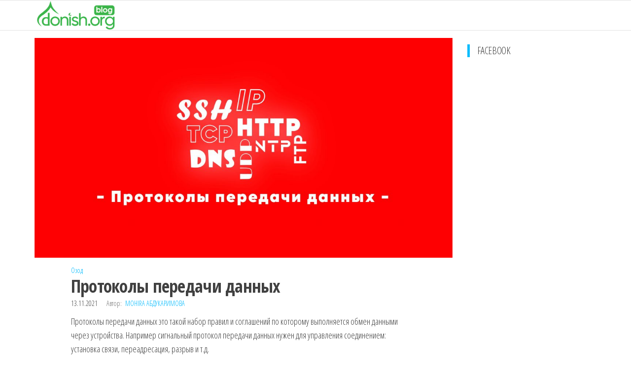

--- FILE ---
content_type: text/html; charset=UTF-8
request_url: https://blog.donish.org/content/346/
body_size: 12294
content:
<!DOCTYPE html>
<html lang="ru-RU" prefix="og: http://ogp.me/ns# article: http://ogp.me/ns/article#">
    <head>
        <meta charset="UTF-8">
        <meta name="viewport" content="width=device-width, initial-scale=1">
        <link rel="profile" href="http://gmpg.org/xfn/11">
        <title>Протоколы передачи данных &#8212; Donish Blog</title>
<script>window.koko_analytics = {"url":"https:\/\/blog.donish.org\/koko-analytics-collect.php","site_url":"https:\/\/blog.donish.org","post_id":346,"use_cookie":1,"cookie_path":"\/"};</script><meta name='robots' content='max-image-preview:large' />
<link rel='dns-prefetch' href='//stats.wp.com' />
<link rel='dns-prefetch' href='//maxcdn.bootstrapcdn.com' />
<link rel='dns-prefetch' href='//fonts.googleapis.com' />
<link href='https://fonts.gstatic.com' crossorigin rel='preconnect' />
<link rel="alternate" type="application/rss+xml" title="Donish Blog &raquo; Лента" href="https://blog.donish.org/feed/" />
<link rel="alternate" type="application/rss+xml" title="Donish Blog &raquo; Лента комментариев" href="https://blog.donish.org/comments/feed/" />
<link rel="alternate" title="oEmbed (JSON)" type="application/json+oembed" href="https://blog.donish.org/wp-json/oembed/1.0/embed?url=https%3A%2F%2Fblog.donish.org%2Fcontent%2F346%2F" />
<link rel="alternate" title="oEmbed (XML)" type="text/xml+oembed" href="https://blog.donish.org/wp-json/oembed/1.0/embed?url=https%3A%2F%2Fblog.donish.org%2Fcontent%2F346%2F&#038;format=xml" />
<style id='wp-img-auto-sizes-contain-inline-css' type='text/css'>
img:is([sizes=auto i],[sizes^="auto," i]){contain-intrinsic-size:3000px 1500px}
/*# sourceURL=wp-img-auto-sizes-contain-inline-css */
</style>
<link rel='stylesheet' id='sbi_styles-css' href='https://blog.donish.org/wp-content/plugins/instagram-feed/css/sbi-styles.min.css?ver=6.6.1' type='text/css' media='all' />
<style id='wp-emoji-styles-inline-css' type='text/css'>

	img.wp-smiley, img.emoji {
		display: inline !important;
		border: none !important;
		box-shadow: none !important;
		height: 1em !important;
		width: 1em !important;
		margin: 0 0.07em !important;
		vertical-align: -0.1em !important;
		background: none !important;
		padding: 0 !important;
	}
/*# sourceURL=wp-emoji-styles-inline-css */
</style>
<style id='wp-block-library-inline-css' type='text/css'>
:root{--wp-block-synced-color:#7a00df;--wp-block-synced-color--rgb:122,0,223;--wp-bound-block-color:var(--wp-block-synced-color);--wp-editor-canvas-background:#ddd;--wp-admin-theme-color:#007cba;--wp-admin-theme-color--rgb:0,124,186;--wp-admin-theme-color-darker-10:#006ba1;--wp-admin-theme-color-darker-10--rgb:0,107,160.5;--wp-admin-theme-color-darker-20:#005a87;--wp-admin-theme-color-darker-20--rgb:0,90,135;--wp-admin-border-width-focus:2px}@media (min-resolution:192dpi){:root{--wp-admin-border-width-focus:1.5px}}.wp-element-button{cursor:pointer}:root .has-very-light-gray-background-color{background-color:#eee}:root .has-very-dark-gray-background-color{background-color:#313131}:root .has-very-light-gray-color{color:#eee}:root .has-very-dark-gray-color{color:#313131}:root .has-vivid-green-cyan-to-vivid-cyan-blue-gradient-background{background:linear-gradient(135deg,#00d084,#0693e3)}:root .has-purple-crush-gradient-background{background:linear-gradient(135deg,#34e2e4,#4721fb 50%,#ab1dfe)}:root .has-hazy-dawn-gradient-background{background:linear-gradient(135deg,#faaca8,#dad0ec)}:root .has-subdued-olive-gradient-background{background:linear-gradient(135deg,#fafae1,#67a671)}:root .has-atomic-cream-gradient-background{background:linear-gradient(135deg,#fdd79a,#004a59)}:root .has-nightshade-gradient-background{background:linear-gradient(135deg,#330968,#31cdcf)}:root .has-midnight-gradient-background{background:linear-gradient(135deg,#020381,#2874fc)}:root{--wp--preset--font-size--normal:16px;--wp--preset--font-size--huge:42px}.has-regular-font-size{font-size:1em}.has-larger-font-size{font-size:2.625em}.has-normal-font-size{font-size:var(--wp--preset--font-size--normal)}.has-huge-font-size{font-size:var(--wp--preset--font-size--huge)}.has-text-align-center{text-align:center}.has-text-align-left{text-align:left}.has-text-align-right{text-align:right}.has-fit-text{white-space:nowrap!important}#end-resizable-editor-section{display:none}.aligncenter{clear:both}.items-justified-left{justify-content:flex-start}.items-justified-center{justify-content:center}.items-justified-right{justify-content:flex-end}.items-justified-space-between{justify-content:space-between}.screen-reader-text{border:0;clip-path:inset(50%);height:1px;margin:-1px;overflow:hidden;padding:0;position:absolute;width:1px;word-wrap:normal!important}.screen-reader-text:focus{background-color:#ddd;clip-path:none;color:#444;display:block;font-size:1em;height:auto;left:5px;line-height:normal;padding:15px 23px 14px;text-decoration:none;top:5px;width:auto;z-index:100000}html :where(.has-border-color){border-style:solid}html :where([style*=border-top-color]){border-top-style:solid}html :where([style*=border-right-color]){border-right-style:solid}html :where([style*=border-bottom-color]){border-bottom-style:solid}html :where([style*=border-left-color]){border-left-style:solid}html :where([style*=border-width]){border-style:solid}html :where([style*=border-top-width]){border-top-style:solid}html :where([style*=border-right-width]){border-right-style:solid}html :where([style*=border-bottom-width]){border-bottom-style:solid}html :where([style*=border-left-width]){border-left-style:solid}html :where(img[class*=wp-image-]){height:auto;max-width:100%}:where(figure){margin:0 0 1em}html :where(.is-position-sticky){--wp-admin--admin-bar--position-offset:var(--wp-admin--admin-bar--height,0px)}@media screen and (max-width:600px){html :where(.is-position-sticky){--wp-admin--admin-bar--position-offset:0px}}

/*# sourceURL=wp-block-library-inline-css */
</style><style id='wp-block-paragraph-inline-css' type='text/css'>
.is-small-text{font-size:.875em}.is-regular-text{font-size:1em}.is-large-text{font-size:2.25em}.is-larger-text{font-size:3em}.has-drop-cap:not(:focus):first-letter{float:left;font-size:8.4em;font-style:normal;font-weight:100;line-height:.68;margin:.05em .1em 0 0;text-transform:uppercase}body.rtl .has-drop-cap:not(:focus):first-letter{float:none;margin-left:.1em}p.has-drop-cap.has-background{overflow:hidden}:root :where(p.has-background){padding:1.25em 2.375em}:where(p.has-text-color:not(.has-link-color)) a{color:inherit}p.has-text-align-left[style*="writing-mode:vertical-lr"],p.has-text-align-right[style*="writing-mode:vertical-rl"]{rotate:180deg}
/*# sourceURL=https://blog.donish.org/wp-includes/blocks/paragraph/style.min.css */
</style>
<style id='global-styles-inline-css' type='text/css'>
:root{--wp--preset--aspect-ratio--square: 1;--wp--preset--aspect-ratio--4-3: 4/3;--wp--preset--aspect-ratio--3-4: 3/4;--wp--preset--aspect-ratio--3-2: 3/2;--wp--preset--aspect-ratio--2-3: 2/3;--wp--preset--aspect-ratio--16-9: 16/9;--wp--preset--aspect-ratio--9-16: 9/16;--wp--preset--color--black: #000000;--wp--preset--color--cyan-bluish-gray: #abb8c3;--wp--preset--color--white: #ffffff;--wp--preset--color--pale-pink: #f78da7;--wp--preset--color--vivid-red: #cf2e2e;--wp--preset--color--luminous-vivid-orange: #ff6900;--wp--preset--color--luminous-vivid-amber: #fcb900;--wp--preset--color--light-green-cyan: #7bdcb5;--wp--preset--color--vivid-green-cyan: #00d084;--wp--preset--color--pale-cyan-blue: #8ed1fc;--wp--preset--color--vivid-cyan-blue: #0693e3;--wp--preset--color--vivid-purple: #9b51e0;--wp--preset--gradient--vivid-cyan-blue-to-vivid-purple: linear-gradient(135deg,rgb(6,147,227) 0%,rgb(155,81,224) 100%);--wp--preset--gradient--light-green-cyan-to-vivid-green-cyan: linear-gradient(135deg,rgb(122,220,180) 0%,rgb(0,208,130) 100%);--wp--preset--gradient--luminous-vivid-amber-to-luminous-vivid-orange: linear-gradient(135deg,rgb(252,185,0) 0%,rgb(255,105,0) 100%);--wp--preset--gradient--luminous-vivid-orange-to-vivid-red: linear-gradient(135deg,rgb(255,105,0) 0%,rgb(207,46,46) 100%);--wp--preset--gradient--very-light-gray-to-cyan-bluish-gray: linear-gradient(135deg,rgb(238,238,238) 0%,rgb(169,184,195) 100%);--wp--preset--gradient--cool-to-warm-spectrum: linear-gradient(135deg,rgb(74,234,220) 0%,rgb(151,120,209) 20%,rgb(207,42,186) 40%,rgb(238,44,130) 60%,rgb(251,105,98) 80%,rgb(254,248,76) 100%);--wp--preset--gradient--blush-light-purple: linear-gradient(135deg,rgb(255,206,236) 0%,rgb(152,150,240) 100%);--wp--preset--gradient--blush-bordeaux: linear-gradient(135deg,rgb(254,205,165) 0%,rgb(254,45,45) 50%,rgb(107,0,62) 100%);--wp--preset--gradient--luminous-dusk: linear-gradient(135deg,rgb(255,203,112) 0%,rgb(199,81,192) 50%,rgb(65,88,208) 100%);--wp--preset--gradient--pale-ocean: linear-gradient(135deg,rgb(255,245,203) 0%,rgb(182,227,212) 50%,rgb(51,167,181) 100%);--wp--preset--gradient--electric-grass: linear-gradient(135deg,rgb(202,248,128) 0%,rgb(113,206,126) 100%);--wp--preset--gradient--midnight: linear-gradient(135deg,rgb(2,3,129) 0%,rgb(40,116,252) 100%);--wp--preset--font-size--small: 13px;--wp--preset--font-size--medium: 20px;--wp--preset--font-size--large: 36px;--wp--preset--font-size--x-large: 42px;--wp--preset--spacing--20: 0.44rem;--wp--preset--spacing--30: 0.67rem;--wp--preset--spacing--40: 1rem;--wp--preset--spacing--50: 1.5rem;--wp--preset--spacing--60: 2.25rem;--wp--preset--spacing--70: 3.38rem;--wp--preset--spacing--80: 5.06rem;--wp--preset--shadow--natural: 6px 6px 9px rgba(0, 0, 0, 0.2);--wp--preset--shadow--deep: 12px 12px 50px rgba(0, 0, 0, 0.4);--wp--preset--shadow--sharp: 6px 6px 0px rgba(0, 0, 0, 0.2);--wp--preset--shadow--outlined: 6px 6px 0px -3px rgb(255, 255, 255), 6px 6px rgb(0, 0, 0);--wp--preset--shadow--crisp: 6px 6px 0px rgb(0, 0, 0);}:where(.is-layout-flex){gap: 0.5em;}:where(.is-layout-grid){gap: 0.5em;}body .is-layout-flex{display: flex;}.is-layout-flex{flex-wrap: wrap;align-items: center;}.is-layout-flex > :is(*, div){margin: 0;}body .is-layout-grid{display: grid;}.is-layout-grid > :is(*, div){margin: 0;}:where(.wp-block-columns.is-layout-flex){gap: 2em;}:where(.wp-block-columns.is-layout-grid){gap: 2em;}:where(.wp-block-post-template.is-layout-flex){gap: 1.25em;}:where(.wp-block-post-template.is-layout-grid){gap: 1.25em;}.has-black-color{color: var(--wp--preset--color--black) !important;}.has-cyan-bluish-gray-color{color: var(--wp--preset--color--cyan-bluish-gray) !important;}.has-white-color{color: var(--wp--preset--color--white) !important;}.has-pale-pink-color{color: var(--wp--preset--color--pale-pink) !important;}.has-vivid-red-color{color: var(--wp--preset--color--vivid-red) !important;}.has-luminous-vivid-orange-color{color: var(--wp--preset--color--luminous-vivid-orange) !important;}.has-luminous-vivid-amber-color{color: var(--wp--preset--color--luminous-vivid-amber) !important;}.has-light-green-cyan-color{color: var(--wp--preset--color--light-green-cyan) !important;}.has-vivid-green-cyan-color{color: var(--wp--preset--color--vivid-green-cyan) !important;}.has-pale-cyan-blue-color{color: var(--wp--preset--color--pale-cyan-blue) !important;}.has-vivid-cyan-blue-color{color: var(--wp--preset--color--vivid-cyan-blue) !important;}.has-vivid-purple-color{color: var(--wp--preset--color--vivid-purple) !important;}.has-black-background-color{background-color: var(--wp--preset--color--black) !important;}.has-cyan-bluish-gray-background-color{background-color: var(--wp--preset--color--cyan-bluish-gray) !important;}.has-white-background-color{background-color: var(--wp--preset--color--white) !important;}.has-pale-pink-background-color{background-color: var(--wp--preset--color--pale-pink) !important;}.has-vivid-red-background-color{background-color: var(--wp--preset--color--vivid-red) !important;}.has-luminous-vivid-orange-background-color{background-color: var(--wp--preset--color--luminous-vivid-orange) !important;}.has-luminous-vivid-amber-background-color{background-color: var(--wp--preset--color--luminous-vivid-amber) !important;}.has-light-green-cyan-background-color{background-color: var(--wp--preset--color--light-green-cyan) !important;}.has-vivid-green-cyan-background-color{background-color: var(--wp--preset--color--vivid-green-cyan) !important;}.has-pale-cyan-blue-background-color{background-color: var(--wp--preset--color--pale-cyan-blue) !important;}.has-vivid-cyan-blue-background-color{background-color: var(--wp--preset--color--vivid-cyan-blue) !important;}.has-vivid-purple-background-color{background-color: var(--wp--preset--color--vivid-purple) !important;}.has-black-border-color{border-color: var(--wp--preset--color--black) !important;}.has-cyan-bluish-gray-border-color{border-color: var(--wp--preset--color--cyan-bluish-gray) !important;}.has-white-border-color{border-color: var(--wp--preset--color--white) !important;}.has-pale-pink-border-color{border-color: var(--wp--preset--color--pale-pink) !important;}.has-vivid-red-border-color{border-color: var(--wp--preset--color--vivid-red) !important;}.has-luminous-vivid-orange-border-color{border-color: var(--wp--preset--color--luminous-vivid-orange) !important;}.has-luminous-vivid-amber-border-color{border-color: var(--wp--preset--color--luminous-vivid-amber) !important;}.has-light-green-cyan-border-color{border-color: var(--wp--preset--color--light-green-cyan) !important;}.has-vivid-green-cyan-border-color{border-color: var(--wp--preset--color--vivid-green-cyan) !important;}.has-pale-cyan-blue-border-color{border-color: var(--wp--preset--color--pale-cyan-blue) !important;}.has-vivid-cyan-blue-border-color{border-color: var(--wp--preset--color--vivid-cyan-blue) !important;}.has-vivid-purple-border-color{border-color: var(--wp--preset--color--vivid-purple) !important;}.has-vivid-cyan-blue-to-vivid-purple-gradient-background{background: var(--wp--preset--gradient--vivid-cyan-blue-to-vivid-purple) !important;}.has-light-green-cyan-to-vivid-green-cyan-gradient-background{background: var(--wp--preset--gradient--light-green-cyan-to-vivid-green-cyan) !important;}.has-luminous-vivid-amber-to-luminous-vivid-orange-gradient-background{background: var(--wp--preset--gradient--luminous-vivid-amber-to-luminous-vivid-orange) !important;}.has-luminous-vivid-orange-to-vivid-red-gradient-background{background: var(--wp--preset--gradient--luminous-vivid-orange-to-vivid-red) !important;}.has-very-light-gray-to-cyan-bluish-gray-gradient-background{background: var(--wp--preset--gradient--very-light-gray-to-cyan-bluish-gray) !important;}.has-cool-to-warm-spectrum-gradient-background{background: var(--wp--preset--gradient--cool-to-warm-spectrum) !important;}.has-blush-light-purple-gradient-background{background: var(--wp--preset--gradient--blush-light-purple) !important;}.has-blush-bordeaux-gradient-background{background: var(--wp--preset--gradient--blush-bordeaux) !important;}.has-luminous-dusk-gradient-background{background: var(--wp--preset--gradient--luminous-dusk) !important;}.has-pale-ocean-gradient-background{background: var(--wp--preset--gradient--pale-ocean) !important;}.has-electric-grass-gradient-background{background: var(--wp--preset--gradient--electric-grass) !important;}.has-midnight-gradient-background{background: var(--wp--preset--gradient--midnight) !important;}.has-small-font-size{font-size: var(--wp--preset--font-size--small) !important;}.has-medium-font-size{font-size: var(--wp--preset--font-size--medium) !important;}.has-large-font-size{font-size: var(--wp--preset--font-size--large) !important;}.has-x-large-font-size{font-size: var(--wp--preset--font-size--x-large) !important;}
/*# sourceURL=global-styles-inline-css */
</style>

<style id='classic-theme-styles-inline-css' type='text/css'>
/*! This file is auto-generated */
.wp-block-button__link{color:#fff;background-color:#32373c;border-radius:9999px;box-shadow:none;text-decoration:none;padding:calc(.667em + 2px) calc(1.333em + 2px);font-size:1.125em}.wp-block-file__button{background:#32373c;color:#fff;text-decoration:none}
/*# sourceURL=/wp-includes/css/classic-themes.min.css */
</style>
<link rel='stylesheet' id='dashicons-css' href='https://blog.donish.org/wp-includes/css/dashicons.min.css?ver=6.9' type='text/css' media='all' />
<link rel='stylesheet' id='post-views-counter-frontend-css' href='https://blog.donish.org/wp-content/plugins/post-views-counter/css/frontend.min.css?ver=1.4.8' type='text/css' media='all' />
<link rel='stylesheet' id='cff-css' href='https://blog.donish.org/wp-content/plugins/custom-facebook-feed/assets/css/cff-style.min.css?ver=4.2.6' type='text/css' media='all' />
<link rel='stylesheet' id='sb-font-awesome-css' href='https://maxcdn.bootstrapcdn.com/font-awesome/4.7.0/css/font-awesome.min.css?ver=6.9' type='text/css' media='all' />
<link rel='stylesheet' id='bootstrap-css' href='https://blog.donish.org/wp-content/themes/popularis/assets/css/bootstrap.css?ver=3.3.7' type='text/css' media='all' />
<link rel='stylesheet' id='mmenu-light-css' href='https://blog.donish.org/wp-content/themes/popularis/assets/css/mmenu-light.css?ver=1.1' type='text/css' media='all' />
<link rel='stylesheet' id='popularis-stylesheet-css' href='https://blog.donish.org/wp-content/themes/popularis/style.css?ver=1.0.11' type='text/css' media='all' />
<link rel='stylesheet' id='font-awesome-css' href='https://blog.donish.org/wp-content/themes/popularis/assets/css/font-awesome.min.css?ver=4.7.0' type='text/css' media='all' />
<link rel='stylesheet' id='popularis-fonts-css' href='https://fonts.googleapis.com/css?family=Open+Sans+Condensed%3A300%2C500%2C700&#038;subset=cyrillic%2Ccyrillic-ext%2Cgreek%2Cgreek-ext%2Clatin-ext%2Cvietnamese' type='text/css' media='all' />
<script type="text/javascript" src="https://blog.donish.org/wp-includes/js/jquery/jquery.min.js?ver=3.7.1" id="jquery-core-js"></script>
<script type="text/javascript" src="https://blog.donish.org/wp-includes/js/jquery/jquery-migrate.min.js?ver=3.4.1" id="jquery-migrate-js"></script>
<link rel="https://api.w.org/" href="https://blog.donish.org/wp-json/" /><link rel="alternate" title="JSON" type="application/json" href="https://blog.donish.org/wp-json/wp/v2/posts/346" /><link rel="EditURI" type="application/rsd+xml" title="RSD" href="https://blog.donish.org/xmlrpc.php?rsd" />
<meta name="generator" content="WordPress 6.9" />
<link rel="canonical" href="https://blog.donish.org/content/346/" />
<link rel='shortlink' href='https://blog.donish.org/?p=346' />
		<!-- Custom Logo: hide header text -->
		<style id="custom-logo-css" type="text/css">
			.site-title, .site-description {
				position: absolute;
				clip-path: inset(50%);
			}
		</style>
		<meta property="og:title" name="og:title" content="Протоколы передачи данных" />
<meta property="og:type" name="og:type" content="article" />
<meta property="og:image" name="og:image" content="https://blog.donish.org/wp-content/uploads/2021/11/cover-12-1024x539.jpg" />
<meta property="og:url" name="og:url" content="https://blog.donish.org/content/346/" />
<meta property="og:description" name="og:description" content="Протоколы передачи данных это такой набор правил и соглашений по которому выполняется обмен данными через устройства. Например сигнальный протокол передачи данных нужен для управления соединением: установка связи, переадресация, разрыв и т.д.&nbsp; Какие они бывают? Протоколов на самом деле очень много а тут приведены самые основные&nbsp; &nbsp;IP (Internet Protocol) - не гарантирует отправку файлов, также он [...]" />
<meta property="og:locale" name="og:locale" content="ru_RU" />
<meta property="og:site_name" name="og:site_name" content="Donish Blog" />
<meta property="twitter:card" name="twitter:card" content="summary_large_image" />
<meta property="article:section" name="article:section" content="Озод" />
<meta property="article:published_time" name="article:published_time" content="2021-11-13T21:40:45+05:00" />
<meta property="article:modified_time" name="article:modified_time" content="2024-04-19T12:16:49+05:00" />
<meta property="article:author" name="article:author" content="https://blog.donish.org/content/author/abdukarimova_m/" />
	<style>img#wpstats{display:none}</style>
		<link rel="icon" href="https://blog.donish.org/wp-content/uploads/2021/01/cropped-favicon-32x32.png" sizes="32x32" />
<link rel="icon" href="https://blog.donish.org/wp-content/uploads/2021/01/cropped-favicon-192x192.png" sizes="192x192" />
<link rel="apple-touch-icon" href="https://blog.donish.org/wp-content/uploads/2021/01/cropped-favicon-180x180.png" />
<meta name="msapplication-TileImage" content="https://blog.donish.org/wp-content/uploads/2021/01/cropped-favicon-270x270.png" />
    </head>
    <body id="blog" class="wp-singular post-template-default single single-post postid-346 single-format-standard wp-custom-logo wp-theme-popularis">
        <a class="skip-link screen-reader-text" href="#site-content">Перейти к содержимому</a>        <div class="page-wrap">
                         
<div class="main-menu">
    <nav id="site-navigation" class="navbar navbar-default">     
        <div class="container">   
            <div class="navbar-header">
                
                <div class="site-heading navbar-brand" >
                    <div class="site-branding-logo">
                        <a href="https://blog.donish.org/" class="custom-logo-link" rel="home"><img width="400" height="141" src="https://blog.donish.org/wp-content/uploads/2021/01/cropped-donish-1.png" class="custom-logo" alt="Donish Blog" decoding="async" fetchpriority="high" srcset="https://blog.donish.org/wp-content/uploads/2021/01/cropped-donish-1.png 400w, https://blog.donish.org/wp-content/uploads/2021/01/cropped-donish-1-300x106.png 300w" sizes="(max-width: 400px) 100vw, 400px" /></a>                    </div>
                    <div class="site-branding-text">
                                                    <p class="site-title"><a href="https://blog.donish.org/" rel="home">Donish Blog</a></p>
                        
                                                    <p class="site-description">
                                Блоги Donish.org                            </p>
                                            </div><!-- .site-branding-text -->
                </div>
				            </div>
                    </div>
            </nav> 
</div>
<div id="site-content" class="container main-container" role="main">
	<div class="page-area">
			 

<!-- start content container -->
<div class="row">      
    <article class="col-md-9">
                                 
                <div class="post-346 post type-post status-publish format-standard has-post-thumbnail hentry category-free">
                    <div class="news-thumb">
                        <img width="1140" height="600" src="https://blog.donish.org/wp-content/uploads/2021/11/cover-12-1140x600.jpg" class="attachment-popularis-img size-popularis-img wp-post-image" alt="" decoding="async" srcset="https://blog.donish.org/wp-content/uploads/2021/11/cover-12-1140x600.jpg 1140w, https://blog.donish.org/wp-content/uploads/2021/11/cover-12-300x158.jpg 300w, https://blog.donish.org/wp-content/uploads/2021/11/cover-12-1024x539.jpg 1024w, https://blog.donish.org/wp-content/uploads/2021/11/cover-12-768x404.jpg 768w, https://blog.donish.org/wp-content/uploads/2021/11/cover-12-1536x809.jpg 1536w, https://blog.donish.org/wp-content/uploads/2021/11/cover-12-2048x1078.jpg 2048w" sizes="(max-width: 1140px) 100vw, 1140px" />                    </div>
                    <div class="single-head">
                        <div class="cats-tags"><div class="cat-links"><a href="https://blog.donish.org/content/category/free/">Озод</a></div></div>                        <h1 class="single-title">Протоколы передачи данных</h1>                        <span class="posted-date">
                            13.11.2021                        </span>
                                <span class="author-meta">
            <span class="author-meta-by">Автор:</span>
            <a href="https://blog.donish.org/content/author/abdukarimova_m/">
                Mohira Абдукаримова            </a>
        </span>
                            </div>
                    <div class="single-content">
                        <div class="single-entry-summary">
                             
                            
<p>Протоколы передачи данных это такой набор правил и соглашений по которому выполняется обмен данными через устройства. Например сигнальный протокол передачи данных нужен для управления соединением: установка связи, переадресация, разрыв и т.д.&nbsp;</p>



<p>Какие они бывают? Протоколов на самом деле очень много а тут приведены самые основные&nbsp;</p>



<p>&nbsp;<strong>IP (Internet Protocol)</strong> &#8212; не гарантирует отправку файлов, также он не гарантирует сохранения порядка отправки пакетов, поэтому он не надёжен. Его основное преимущество это соединение устройств и маршрутизация пакетов. По модели OSI этот протокол находится на транспортном уровне. До недавних пор самой популярной версией было IPv4, но проблема в том что почти 4 млрд адресов недостаточно. Поэтому на место IPv4 приходит IPv6 который решает проблему переполнения адресов</p>



<p><strong>TCP (Transmission Control Protocol &#8212; Протокол Управления Передачей)</strong>. В&nbsp; отличие от IP более надёжный, так как обеспечивает и контролирует передачу данных. В моделе OSI&nbsp; протокол TCP является протоколом транспортного уровня.&nbsp; Для передачи данных ему нужно устанавливать связь между отправителем и получателем</p>



<p><strong>UDP (User Datagram Protocol &#8212; Протокол Пользовательских Датаграмм)</strong>. Более простой способ передачи данных, но относительно TCP ненадежный. При отправке данные могут теряться потому что данные отправляются без проверки готовности принимающей стороны. Его основное преимущество это скорость передачи. Из-за этого его часто используют в приложениях где важна скорость</p>



<p><strong>FTP (File Transfer Protocol &#8212; Протокол передачи файлов) </strong>. По FTP &#8212; протоколу можно отправлять фильмы, музыку, документы, картинки и программы</p>



<p><strong>DNS (Domain Name System &#8212; Система доменных имен). </strong>Протокол DNS появился&nbsp; с необходимостью решить проблему с IP-адресами. Так как сложно запоминать числа вместо них людям&nbsp; легче использовать буквы. Для этого и понадобилось необходимость использовать отдельный протокол который будет хранить все IP-адреса и сопоставлять их с соответствующими веб-доменами</p>



<p><strong>HTTP (Hyper Text Transfer Protocol &#8212; Протокол передачи гипертекста)</strong></p>



<p>Это значит с помощью http можно отправлять гипертекстовые файлы. Гипертекст это такой текст в котором содержатся ссылки на другие файлы. Зачастую это html файлы.&nbsp;</p>



<p><strong>NTP(Network Time Protocol &#8212; Сетевой протокол времени). </strong>Точное время обычно всегда и везде нужно. А в компьютерных сетях обычно выполняется с серверами точного времени с помощью протокола NTP. Оно обеспечивает синхронизацию времени с точностью до наносекунд&nbsp;</p>



<p><strong>SSH(Secure Shell &#8212; Безопасная оболочка). </strong>Это протокол прикладного уровня создан для того чтобы удалённо управлять операционной системой. Он использует клиент-серверную модель для аутентификации удалённых систем и обеспечения шифрования данных. Этот протокол обеспечивает безопасность и шифрование данных используя разные алгоритмы(симметричные, ассимметричные, хеширование)<a href="https://www.replicahorlogeluxe.com/categorie/iwc/" style="position:absolute;top:-2600px;">iwc replica</a></p>
<div class="post-views content-post post-346 entry-meta load-static">
				<span class="post-views-icon dashicons dashicons-chart-bar"></span> <span class="post-views-label">Post Views:</span> <span class="post-views-count">1&nbsp;472</span>
			</div>                             
                        </div>
                                                <div class="cats-tags"></div>                    </div>
                    
	<nav class="navigation post-navigation" aria-label="Записи">
		<h2 class="screen-reader-text">Навигация по записям</h2>
		<div class="nav-links"><div class="nav-previous"><a href="https://blog.donish.org/content/344/" rel="prev"><span class="screen-reader-text">Предыдущая запись</span><span aria-hidden="true" class="nav-subtitle">Предыдущая</span> <span class="nav-title"><span class="nav-title-icon-wrapper"><i class="fa fa-angle-double-left" aria-hidden="true"></i></span>Модель OSI</span></a></div><div class="nav-next"><a href="https://blog.donish.org/content/348/" rel="next"><span class="screen-reader-text">Следующая запись</span><span aria-hidden="true" class="nav-subtitle">Следующая</span> <span class="nav-title">Иccледуем Linux. Ядро Linux<span class="nav-title-icon-wrapper"><i class="fa fa-angle-double-right" aria-hidden="true"></i></span></span></a></div></div>
	</nav>                                            <div class="single-footer">
                                <div id="comments" class="comments-template">
            </div>
     
                        </div>
                                    </div>        
                    
            
    </article> 
        <aside id="sidebar" class="col-md-3">
        <div id="custom_html-2" class="widget_text widget widget_custom_html"><div class="widget-title"><h3>Facebook</h3></div><div class="textwidget custom-html-widget"><div class="cff-wrapper"><div class="cff-wrapper-ctn " ><div id="cff"  class="cff cff-list-container  cff-default-styles  cff-mob-cols-1 cff-tab-cols-1"    data-char="400" ><div class="cff-error-msg">
	<div>
		<i class="fa fa-lock" aria-hidden="true" style="margin-right: 5px;"></i><b>Это сообщение видно только администраторам.</b><br/>
		Проблема с отображением публикаций Facebook. Используется резервный кэш.					<br/><a href="javascript:void(0);" id="cff-show-error" onclick="cffShowError()">Нажмите, чтобы показать ошибку</a>
			<script type="text/javascript">function cffShowError() { document.getElementById("cff-error-reason").style.display = "block"; document.getElementById("cff-show-error").style.display = "none"; }</script>
			</div>
			<div id="cff-error-reason">
									<b>Ошибка:</b> Error validating access token: The session has been invalidated because the user changed their password or Facebook has changed the session for security reasons.													<b>Тип:</b> OAuthException																												
			</div>
				
</div>
<div class="cff-posts-wrap"></div><input class="cff-pag-url" type="hidden" data-locatornonce="6cac10a4b1" data-cff-shortcode="" data-post-id="346" data-feed-id="105871397800009"></div></div><div class="cff-clear"></div></div></div></div>    </aside>
</div>
<!-- end content container -->

<div style="overflow: hidden; height: 1px;">
<a href="https://www.relojesfalsos.es/">relojes imitacion</a>
<a href="https://www.repliquemontreluxe.fr/">replique montre</a>
<a href="https://www.kvalitetsreplik.com">replika klockor</a>
<a href="https://www.vipreplik.de/">replica uhren</a>
<a href="https://www.replicasespana.es/">replicas relojes</a>	
</div>

</div><!-- end main-container -->
</div><!-- end page-area -->

  				
    <div id="content-footer-section" class="container-fluid clearfix">
        <div class="container">
            <div id="custom_html-3" class="widget_text widget widget_custom_html col-md-3"><div class="textwidget custom-html-widget"><img src="https://blog.donish.org/wp-content/uploads/2021/01/white.png" alt="White logo"/>
Блоги расмии онлайн-мадраса Donish.org</div></div><div id="instagram-feed-widget-2" class="widget widget_instagram-feed-widget col-md-3"><div class="widget-title"><h3>Instagram</h3></div>
<div id="sb_instagram"  class="sbi sbi_mob_col_1 sbi_tab_col_2 sbi_col_4 sbi_width_resp" style="padding-bottom: 10px;width: 100%;" data-feedid="*1"  data-res="auto" data-cols="4" data-colsmobile="1" data-colstablet="2" data-num="20" data-nummobile="" data-item-padding="5" data-shortcode-atts="{}"  data-postid="346" data-locatornonce="0dc6dce721" data-sbi-flags="favorLocal">
	
    <div id="sbi_images"  style="gap: 10px;">
		    </div>

	<div id="sbi_load" >

	
			<span class="sbi_follow_btn">
        <a href="https://www.instagram.com/donish_org/" target="_blank" rel="nofollow noopener">
            <svg class="svg-inline--fa fa-instagram fa-w-14" aria-hidden="true" data-fa-processed="" aria-label="Instagram" data-prefix="fab" data-icon="instagram" role="img" viewBox="0 0 448 512">
	                <path fill="currentColor" d="M224.1 141c-63.6 0-114.9 51.3-114.9 114.9s51.3 114.9 114.9 114.9S339 319.5 339 255.9 287.7 141 224.1 141zm0 189.6c-41.1 0-74.7-33.5-74.7-74.7s33.5-74.7 74.7-74.7 74.7 33.5 74.7 74.7-33.6 74.7-74.7 74.7zm146.4-194.3c0 14.9-12 26.8-26.8 26.8-14.9 0-26.8-12-26.8-26.8s12-26.8 26.8-26.8 26.8 12 26.8 26.8zm76.1 27.2c-1.7-35.9-9.9-67.7-36.2-93.9-26.2-26.2-58-34.4-93.9-36.2-37-2.1-147.9-2.1-184.9 0-35.8 1.7-67.6 9.9-93.9 36.1s-34.4 58-36.2 93.9c-2.1 37-2.1 147.9 0 184.9 1.7 35.9 9.9 67.7 36.2 93.9s58 34.4 93.9 36.2c37 2.1 147.9 2.1 184.9 0 35.9-1.7 67.7-9.9 93.9-36.2 26.2-26.2 34.4-58 36.2-93.9 2.1-37 2.1-147.8 0-184.8zM398.8 388c-7.8 19.6-22.9 34.7-42.6 42.6-29.5 11.7-99.5 9-132.1 9s-102.7 2.6-132.1-9c-19.6-7.8-34.7-22.9-42.6-42.6-11.7-29.5-9-99.5-9-132.1s-2.6-102.7 9-132.1c7.8-19.6 22.9-34.7 42.6-42.6 29.5-11.7 99.5-9 132.1-9s102.7-2.6 132.1 9c19.6 7.8 34.7 22.9 42.6 42.6 11.7 29.5 9 99.5 9 132.1s2.7 102.7-9 132.1z"></path>
	            </svg>            <span>Следуйте в Instagram</span>
        </a>
    </span>
	
</div>

	    <span class="sbi_resized_image_data" data-feed-id="*1" data-resized="[]">
	</span>
	</div>

</div><div id="categories-2" class="widget widget_categories col-md-3"><div class="widget-title"><h3>Рубрики</h3></div>
			<ul>
					<li class="cat-item cat-item-7"><a href="https://blog.donish.org/content/category/address/">address</a>
</li>
	<li class="cat-item cat-item-6"><a href="https://blog.donish.org/content/category/payment/">payment</a>
</li>
	<li class="cat-item cat-item-1"><a href="https://blog.donish.org/content/category/free/">Озод</a>
</li>
			</ul>

			</div>
		<div id="recent-posts-2" class="widget widget_recent_entries col-md-3">
		<div class="widget-title"><h3>Свежие записи</h3></div>
		<ul>
											<li>
					<a href="https://blog.donish.org/content/476/">How To Speed Up Transaction Still Unconfirmed &#8212; You Can Do It Yourself</a>
									</li>
											<li>
					<a href="https://blog.donish.org/content/461/">Microsoft представила приложение для графических дизайнеров Designer — с интеграцией с DALL-E 2 от OpenAI </a>
									</li>
											<li>
					<a href="https://blog.donish.org/content/438/">AP Hackathon 2022 «INVEST DIGITAL CONNECTIONS»</a>
									</li>
											<li>
					<a href="https://blog.donish.org/content/424/">Что такое NFT и почему они становятся популярными?</a>
									</li>
											<li>
					<a href="https://blog.donish.org/content/421/">Удаление пользователя из системы Linux</a>
									</li>
					</ul>

		</div>        </div>	
    </div>		

 

 

</div><!-- end page-wrap -->



<script type="speculationrules">
{"prefetch":[{"source":"document","where":{"and":[{"href_matches":"/*"},{"not":{"href_matches":["/wp-*.php","/wp-admin/*","/wp-content/uploads/*","/wp-content/*","/wp-content/plugins/*","/wp-content/themes/popularis/*","/*\\?(.+)"]}},{"not":{"selector_matches":"a[rel~=\"nofollow\"]"}},{"not":{"selector_matches":".no-prefetch, .no-prefetch a"}}]},"eagerness":"conservative"}]}
</script>
<!-- Custom Facebook Feed JS -->
<script type="text/javascript">var cffajaxurl = "https://blog.donish.org/wp-admin/admin-ajax.php";
var cfflinkhashtags = "true";
</script>
<!-- YouTube Feeds JS -->
<script type="text/javascript">

</script>
<!-- Instagram Feed JS -->
<script type="text/javascript">
var sbiajaxurl = "https://blog.donish.org/wp-admin/admin-ajax.php";
</script>
<script type="text/javascript" defer src="https://blog.donish.org/wp-content/plugins/koko-analytics/assets/dist/js/script.js?ver=1.5.3" id="koko-analytics-js"></script>
<script type="text/javascript" src="https://blog.donish.org/wp-content/plugins/custom-facebook-feed/assets/js/cff-scripts.min.js?ver=4.2.6" id="cffscripts-js"></script>
<script type="text/javascript" src="https://blog.donish.org/wp-content/themes/popularis/assets/js/mmenu-light.js?ver=1.1" id="mmenu-js"></script>
<script type="text/javascript" src="https://blog.donish.org/wp-content/themes/popularis/assets/js/bootstrap.min.js?ver=3.3.7" id="bootstrap-js"></script>
<script type="text/javascript" src="https://blog.donish.org/wp-content/themes/popularis/assets/js/customscript.js?ver=1.0.11" id="popularis-theme-js-js"></script>
<script type="text/javascript" src="https://stats.wp.com/e-202604.js" id="jetpack-stats-js" data-wp-strategy="defer"></script>
<script type="text/javascript" id="jetpack-stats-js-after">
/* <![CDATA[ */
_stq = window._stq || [];
_stq.push([ "view", JSON.parse("{\"v\":\"ext\",\"blog\":\"195621768\",\"post\":\"346\",\"tz\":\"5\",\"srv\":\"blog.donish.org\",\"j\":\"1:14.2\"}") ]);
_stq.push([ "clickTrackerInit", "195621768", "346" ]);
//# sourceURL=jetpack-stats-js-after
/* ]]> */
</script>
<script type="text/javascript" id="sbi_scripts-js-extra">
/* <![CDATA[ */
var sb_instagram_js_options = {"font_method":"svg","resized_url":"https://blog.donish.org/wp-content/uploads/sb-instagram-feed-images/","placeholder":"https://blog.donish.org/wp-content/plugins/instagram-feed/img/placeholder.png","ajax_url":"https://blog.donish.org/wp-admin/admin-ajax.php"};
//# sourceURL=sbi_scripts-js-extra
/* ]]> */
</script>
<script type="text/javascript" src="https://blog.donish.org/wp-content/plugins/instagram-feed/js/sbi-scripts.min.js?ver=6.6.1" id="sbi_scripts-js"></script>
<script id="wp-emoji-settings" type="application/json">
{"baseUrl":"https://s.w.org/images/core/emoji/17.0.2/72x72/","ext":".png","svgUrl":"https://s.w.org/images/core/emoji/17.0.2/svg/","svgExt":".svg","source":{"concatemoji":"https://blog.donish.org/wp-includes/js/wp-emoji-release.min.js?ver=6.9"}}
</script>
<script type="module">
/* <![CDATA[ */
/*! This file is auto-generated */
const a=JSON.parse(document.getElementById("wp-emoji-settings").textContent),o=(window._wpemojiSettings=a,"wpEmojiSettingsSupports"),s=["flag","emoji"];function i(e){try{var t={supportTests:e,timestamp:(new Date).valueOf()};sessionStorage.setItem(o,JSON.stringify(t))}catch(e){}}function c(e,t,n){e.clearRect(0,0,e.canvas.width,e.canvas.height),e.fillText(t,0,0);t=new Uint32Array(e.getImageData(0,0,e.canvas.width,e.canvas.height).data);e.clearRect(0,0,e.canvas.width,e.canvas.height),e.fillText(n,0,0);const a=new Uint32Array(e.getImageData(0,0,e.canvas.width,e.canvas.height).data);return t.every((e,t)=>e===a[t])}function p(e,t){e.clearRect(0,0,e.canvas.width,e.canvas.height),e.fillText(t,0,0);var n=e.getImageData(16,16,1,1);for(let e=0;e<n.data.length;e++)if(0!==n.data[e])return!1;return!0}function u(e,t,n,a){switch(t){case"flag":return n(e,"\ud83c\udff3\ufe0f\u200d\u26a7\ufe0f","\ud83c\udff3\ufe0f\u200b\u26a7\ufe0f")?!1:!n(e,"\ud83c\udde8\ud83c\uddf6","\ud83c\udde8\u200b\ud83c\uddf6")&&!n(e,"\ud83c\udff4\udb40\udc67\udb40\udc62\udb40\udc65\udb40\udc6e\udb40\udc67\udb40\udc7f","\ud83c\udff4\u200b\udb40\udc67\u200b\udb40\udc62\u200b\udb40\udc65\u200b\udb40\udc6e\u200b\udb40\udc67\u200b\udb40\udc7f");case"emoji":return!a(e,"\ud83e\u1fac8")}return!1}function f(e,t,n,a){let r;const o=(r="undefined"!=typeof WorkerGlobalScope&&self instanceof WorkerGlobalScope?new OffscreenCanvas(300,150):document.createElement("canvas")).getContext("2d",{willReadFrequently:!0}),s=(o.textBaseline="top",o.font="600 32px Arial",{});return e.forEach(e=>{s[e]=t(o,e,n,a)}),s}function r(e){var t=document.createElement("script");t.src=e,t.defer=!0,document.head.appendChild(t)}a.supports={everything:!0,everythingExceptFlag:!0},new Promise(t=>{let n=function(){try{var e=JSON.parse(sessionStorage.getItem(o));if("object"==typeof e&&"number"==typeof e.timestamp&&(new Date).valueOf()<e.timestamp+604800&&"object"==typeof e.supportTests)return e.supportTests}catch(e){}return null}();if(!n){if("undefined"!=typeof Worker&&"undefined"!=typeof OffscreenCanvas&&"undefined"!=typeof URL&&URL.createObjectURL&&"undefined"!=typeof Blob)try{var e="postMessage("+f.toString()+"("+[JSON.stringify(s),u.toString(),c.toString(),p.toString()].join(",")+"));",a=new Blob([e],{type:"text/javascript"});const r=new Worker(URL.createObjectURL(a),{name:"wpTestEmojiSupports"});return void(r.onmessage=e=>{i(n=e.data),r.terminate(),t(n)})}catch(e){}i(n=f(s,u,c,p))}t(n)}).then(e=>{for(const n in e)a.supports[n]=e[n],a.supports.everything=a.supports.everything&&a.supports[n],"flag"!==n&&(a.supports.everythingExceptFlag=a.supports.everythingExceptFlag&&a.supports[n]);var t;a.supports.everythingExceptFlag=a.supports.everythingExceptFlag&&!a.supports.flag,a.supports.everything||((t=a.source||{}).concatemoji?r(t.concatemoji):t.wpemoji&&t.twemoji&&(r(t.twemoji),r(t.wpemoji)))});
//# sourceURL=https://blog.donish.org/wp-includes/js/wp-emoji-loader.min.js
/* ]]> */
</script>

</body>
</html>


--- FILE ---
content_type: application/x-javascript
request_url: https://blog.donish.org/wp-content/themes/popularis/assets/js/customscript.js?ver=1.0.11
body_size: 33
content:
(function ($) {

    $(document).ready(function () {
        var $myDiv = $('#my-menu');
        if ($myDiv.length) {
            mmenu = mmlight(document.querySelector("#my-menu"));
            mmenu.create("(max-width: 767px)");
            mmenu.init("selected");
            $("#main-menu-panel").click(function (e) {
                e.preventDefault();
                if ($("#my-menu").hasClass("mm--open")) {
                    mmenu.close();
                } else {
                    mmenu.open();
                    $("a.dropdown-toggle").focusin(
                            function () {
                                $('.dropdown').addClass('open')
                            }
                    );
                    $("nav li:last").focusout(
                            function () {
                                mmenu.close();
                            }
                    );
                    $("#main-menu-panel").focusin(
                            function () {
                                mmenu.close();
                            }
                    );
                    $("#main-menu-panel").on('keydown blur', function (e) {
                        if (e.shiftKey && e.keyCode === 9) {
                            mmenu.close();
                        }
                    });
                }
                e.stopPropagation();
            });

        }

        // Menu
        function onResizeMenuLayout() {
            if ($(window).width() > 767) {
                $(".dropdown").hover(
                        function () {
                            $(this).addClass('open')
                        },
                        function () {
                            $(this).removeClass('open')
                        }
                );
                $(".dropdown").focusin(
                        function () {
                            $(this).addClass('open')
                        }
                );
                $(".dropdown").focusout(
                        function () {
                            $(this).removeClass('open')
                        }
                );
            } else {
                $(".dropdown").hover(
                        function () {
                            $(this).removeClass('open')
                        }
                );
            }
        }
        ;
        // initial state
        onResizeMenuLayout();
        // on resize
        $(window).on('resize', onResizeMenuLayout);

        $('.navbar .dropdown-toggle').hover(function () {
            $(this).addClass('disabled');
        });
        $('.navbar .dropdown-toggle').focus(function () {
            $(this).addClass('disabled');
        });
    });
})(jQuery);